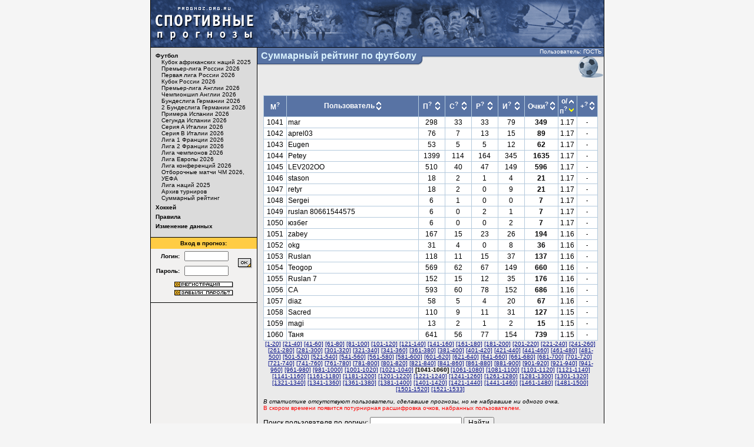

--- FILE ---
content_type: text/html; charset=UTF-8
request_url: http://www.prognoz.org.ru/sport/soccer/common_rating/index.php?offset=1040&sortby=7&order=0
body_size: 7050
content:
<HTML>
<HEAD>
<TITLE>Суммарный рейтинг по футболу - Спортивные прогнозы</TITLE>
<meta http-equiv="Content-Type" content="text/html; charset=utf-8" />
<meta http-equiv="Content-Language" content="ru" />
<meta name="copyright" content="copyright ©2003, prognoz.org.ru, ipredictor.ru, sport-prognoz.org.ru" />
<meta name="Robots" content="index, follow">
<meta name="robots" content="all" />
<meta name="Revisit" content="10" />
<meta name="description" content="Спортивные прогнозы на результаты футбольных и хоккейных матчей официальных соревнований, проводимых национальными и международными футбольными и хоккейными ассоциациями." />
<meta name="keywords" content="спорт, футбол, хоккей, Олимпиада, чемпионат Мира, чемпионат Европы, футбол России, сборная России, футбол Англии, Премьер-Лига, футбол Германии, Бундеслига, футбол Испании, Ла Лига, футбол Италии, Серия А, футбол Франции, Лига 1, ФИФА, еврокубки, Кубок УЕФА, Лига Европы, Лига Чемпионов, Суперлига, КХЛ, НХЛ, новости спорта, игра, матч, статистика, рейтинг, прогноз, ставка, результат, букмекер" />
<link rel="shortcut icon" type="image/x-icon" href="/favicon.ico">
<LINK rel="stylesheet" type="text/css" href="/css/fhp.css">
<script type="text/javascript" src="/js/jquery/jquery.js"></script>
</HEAD>
<BODY bgcolor="#f5f5f5" text="#000000" alink="#660000" link="#000b89" vlink="#000000">
<!-- head -->
<table align="center" width="771" border="0" cellspacing="0" cellpadding="0">
<tr bgcolor="#005780">
    <td bgcolor="#000000"><img src="/img/emp.gif" width="1" height="1" border="0"></td>
    <td><a href="/"><img src="/img/top_logo.gif" width="181" height="80" border="0" alt="Спортивные прогнозы" title="Спортивные прогнозы"></a></td>
    <td><a href="/sport/soccer/"><img src="/img/top_football.gif" width="173" height="80" border="0" alt="Футбол" title="Футбол"></a></td>
    <td><img src="/img/top_center.gif" width="234" height="80" border="0" alt="Пользователи нашего сайта смотрят матч, на который поставили прогноз, что как бы символизирует..." title="Пользователи нашего сайта смотрят матч, на который поставили прогноз, что как бы символизирует..."></td>
    <td><a href="/sport/hockey/"><img src="/img/top_hockey.gif" width="182" height="80" border="0" alt="Хоккей" title="Хоккей"></a></td>
</tr>
</table>
<!-- /head -->

<!-- body -->
<table align="center" width="771" border="0" cellspacing="0" cellpadding="0">
<tr bgcolor="#000000">
    <td bgcolor="#000000"><img src="/img/emp.gif" width="1" height="1" border="0"></td>
	<td><img src="/img/emp.gif" width="180" height="1" border="0"></td>
    <td><img src="/img/emp.gif" width="1" height="1" border="0"></td>
    <td><img src="/img/emp.gif" width="588" height="1" border="0"></td>
    <td><img src="/img/emp.gif" width="1" height="1" border="0"></td>
</tr>
<tr>
    <!-- left column -->
    <td bgcolor="#000000"><img src="/img/emp.gif" width="1" height="1" border="0"></td>
    <td bgcolor="#f2f1f0" valign="top"><table width="180" border="0" cellspacing="0" cellpadding="0">
        <tr>
        	<td bgcolor="#dbdbdb">
<table border="0" cellspacing="0" cellpadding="8">
<tr>
	<td class="menu2">
	<a class="menu2" href="/sport/soccer/"><b>Футбол</b></a><br clear="all">
<div style="margin: 0; padding: 0 0 0 10px;">	<a class="menu2" href="/sport/soccer/tournament_409/">Кубок африканских наций 2025</a><br clear="all">
	<a class="menu2" href="/sport/soccer/tournament_413/">Премьер-лига России 2026</a><br clear="all">
	<a class="menu2" href="/sport/soccer/tournament_414/">Первая лига России 2026</a><br clear="all">
	<a class="menu2" href="/sport/soccer/tournament_415/">Кубок России 2026</a><br clear="all">
	<a class="menu2" href="/sport/soccer/tournament_416/">Премьер-лига Англии 2026</a><br clear="all">
	<a class="menu2" href="/sport/soccer/tournament_417/">Чемпионшип Англии 2026</a><br clear="all">
	<a class="menu2" href="/sport/soccer/tournament_418/">Бундеслига Германии 2026</a><br clear="all">
	<a class="menu2" href="/sport/soccer/tournament_419/">2 Бундеслига Германии 2026</a><br clear="all">
	<a class="menu2" href="/sport/soccer/tournament_420/">Примера Испании 2026</a><br clear="all">
	<a class="menu2" href="/sport/soccer/tournament_421/">Сегунда Испании 2026</a><br clear="all">
	<a class="menu2" href="/sport/soccer/tournament_422/">Серия A Италии 2026</a><br clear="all">
	<a class="menu2" href="/sport/soccer/tournament_423/">Серия B Италии 2026</a><br clear="all">
	<a class="menu2" href="/sport/soccer/tournament_424/">Лига 1 Франции 2026</a><br clear="all">
	<a class="menu2" href="/sport/soccer/tournament_425/">Лига 2 Франции 2026</a><br clear="all">
	<a class="menu2" href="/sport/soccer/tournament_410/">Лига чемпионов 2026</a><br clear="all">
	<a class="menu2" href="/sport/soccer/tournament_411/">Лига Европы 2026</a><br clear="all">
	<a class="menu2" href="/sport/soccer/tournament_412/">Лига конференций 2026</a><br clear="all">
	<a class="menu2" href="/sport/soccer/tournament_404/">Отборочные матчи ЧМ 2026, УЕФА</a><br clear="all">
	<a class="menu2" href="/sport/soccer/tournament_402/">Лига наций 2025</a><br clear="all">
	<a class="menu2" href="/sport/soccer/archive/">Архив турниров</a><br clear="all">
	<a class="menu2" href="/sport/soccer/common_rating/">Суммарный рейтинг</a><br clear="all">
</div><div style="padding: 0; margin: 0; width: 1px; height: 5px;"><img src="/img/emp.gif" width="1" height="5" border="0"></div>
	<a class="menu2" href="/sport/hockey/"><b>Хоккей</b></a><br clear="all">
<div style="padding: 0; margin: 0; width: 1px; height: 5px;"><img src="/img/emp.gif" width="1" height="5" border="0"></div>
	<a class="menu2" href="/sport/rulez/"><b>Правила</b></a><br clear="all">
<div style="padding: 0; margin: 0; width: 1px; height: 5px;"><img src="/img/emp.gif" width="1" height="5" border="0"></div>
	<a class="menu2" href="/sport/edit/"><b>Изменение данных</b></a><br clear="all">
<div style="padding: 0; margin: 0; width: 1px; height: 5px;"><img src="/img/emp.gif" width="1" height="5" border="0"></div>
	</td>
</tr>
</table>
		</td>
        </tr>
        <tr>
        	<td bgcolor="#000000"><img src="/img/emp.gif" width="1" height="1" border="0"></td>
        </tr>
<TR>
	<TD>
	<TABLE border="0" cellspacing="0" cellpadding="4" width="100%">
		<TR>
			<TD class="menu2" align="center" bgcolor="#ffcc44" colspan="3"><B>Вход в прогноз:</B></TD>
		</TR>
	        <FORM method="get">
		<TR>
			<TD class="menu2" align="right"><INPUT type="hidden" name="action" value="authentication"><b>Логин:</b></TD>
			<TD><INPUT style="width: 75px;" type="text" name="Login" class="menu2" size="8" tabindex="1"></TD>
			<TD rowspan="2"><input type="image" src="/img/bt_ok.gif" alt="OK" border="0" tabindex="3" width="24" height="17"></TD>
		</TR>
		<TR>
			<TD class="menu2" align="right"><b>Пароль:</b></TD>
			<TD><INPUT style="width: 75px;" type="password" name="Password" class="menu2" size="8" tabindex="2"></TD>
		</TR>
        </FORM>
		<TR>
			<TD colspan="3" class="menu2" align="center">
            <A class="menu1" href="/registration"><img src="/img/bt_registration.gif" width="100" height="10" alt="регистрация" border="0" vspace="2"></A><br>
            <A class="menu1" href="/forgotten"><img src="/img/bt_f-passw.gif" width="100" height="10" alt="забыли пароль?" border="0" vspace="2"></TD>
		</TR>
	</TABLE></TD>
</TR>
<TR>
	<TD><IMG src="/img/emp.gif" width="1" height="5" border="0"></TD>
</TR>
<TR>
	<TD bgcolor="#000000"><IMG src="/img/emp.gif" width="1" height="1" border="0"></TD>
</TR>        </table>
    </td>
    <!-- /left column -->
    <td bgcolor="#000000"><img src="/img/emp.gif" width="1" height="1" border="0"></td>
    <!-- center column -->
    <td bgcolor="#eaeaea" valign="top">
	<table width="588" border="0" cellspacing="0" cellpadding="0">
	<tr>
		<td valign="top"><!--rowspan="2"><img src="/img/zag_allrating.gif" alt="Общий рейтинг" width="237" height="53" border="0">--><table border="0" cellspacing="0" cellpadding="0"><tr><td class="tournament_name">Суммарный рейтинг по футболу</td><td><img src="/img/title_ugol.gif" width="7" height="53" border="0"></td></tr></table></td>
		<!--<td bgcolor="#5873a4" align="right">--><td width="99%" class="tournament_name_right" align="right" valign="top">
		<table width="100%" border="0" cellspacing="0" cellpadding="0">
		<tr>
			<td><img src="/img/emp.gif" width="1" height="14" border="0"></td>
			<td class="status" align="right">Пользователь: ГОСТЬ&nbsp;</td>
		</tr>
		<tr>
			<td colspan="2" align="right"><img src="/img/znak_soccer.gif" title="Футбол" alt="Футбол" width="45" height="39" border="0"><!--<img src="/img/ball.gif" alt="Футбол" width="351" height="39" border="0">--></td>
		</tr>
		</table>
		</td>
	</tr>
	</table>
    <table width="588" border="0" cellspacing="0" cellpadding="0">
    <tr>
        <td><img src="/img/emp.gif" width="10" height="1" border="0"></td>
    	<td width="100%">
<!-- content -->
<NOINDEX>
<span class="zag"><b><!--<--tmpl_if name="common">Суммарный рейтинг пользователей по всем турнирам <--tmpl_if name="common" value="1">по футболу<--tmpl_else>по хоккею<--/tmpl_if>--></b></span><br><br>


<table width="100%" border="0" cellspacing="0" cellpadding="0">
<tr><td bgcolor="#b4cadd">
<table width="100%" border="0" cellspacing="1" cellpadding="2">
<tr bgcolor="#5873a4" align="center">
	<td><a title="Место пользователя в рейтинге" class="whb" style='cursor: help;'>М<sup>?</sup></a></td>
	<td width="100%">
	<table border="0" cellspacing="0" cellpadding="0">
	<tr>
		<td rowspan="2" class="whb">&nbsp;Пользователь&nbsp;</td>
		<td><a href="index.php?offset=1040&sortby=1&order=1"><img src="/img/sort-up.gif" width="8" height="9" border="0" title="по возрастанию"></a></td>
		<td rowspan="2">&nbsp;</td>
	</tr>
	<tr><td><a href="index.php?offset=1040&sortby=1&order=0"><img src="/img/sort-down.gif" width="8" height="9" border="0" title="по убыванию"></a></td></tr>
	</table>
	</td>
	<td>
	<table width="40" border="0" cellspacing="0" cellpadding="0">
	<tr>
		<td rowspan="2" align="center">&nbsp;<a title="Прогнозы - количество введенных прогнозов" class="whb" style='cursor: help;'>П<sup>?</sup></a>&nbsp;</td>
		<td><a href="index.php?offset=1040&sortby=2&order=1"><img src="/img/sort-up.gif" width="8" height="9" border="0" title="по возрастанию"></a></td>
		<td rowspan="2">&nbsp;</td>
	</tr>
	<tr><td><a href="index.php?offset=1040&sortby=2&order=0"><img src="/img/sort-down.gif" width="8" height="9" border="0" title="по убыванию"></a></td></tr>
	</table>
	</td>
	<td>
	<table width="40" border="0" cellspacing="0" cellpadding="0">
	<tr>
		<td rowspan="2" align="center">&nbsp;<a title="Счета - количество матчей с угаданным счетом" class="whb" style='cursor: help;'>С<sup>?</sup></a>&nbsp;</td>
		<td><a href="index.php?offset=1040&sortby=3&order=1"><img src="/img/sort-up.gif" width="8" height="9" border="0" title="по возрастанию"></a></td>
		<td rowspan="2">&nbsp;</td>
	</tr>
	<tr><td><a href="index.php?offset=1040&sortby=3&order=0"><img src="/img/sort-down.gif" width="8" height="9" border="0" title="по убыванию"></a></td></tr>
	</table>
	</td>
	<td>
	<table width="40" border="0" cellspacing="0" cellpadding="0">
	<tr>
		<td rowspan="2" align="center">&nbsp;<a title="Разницы - количество матчей с угаданной разницей мячей / шайб" class="whb" style='cursor: help;'>Р<sup>?</sup></a>&nbsp;</td>
		<td><a href="index.php?offset=1040&sortby=4&order=1"><img src="/img/sort-up.gif" width="8" height="9" border="0" title="по возрастанию"></a></td>
		<td rowspan="2">&nbsp;</td>
	</tr>
	<tr><td><a href="index.php?offset=1040&sortby=4&order=0"><img src="/img/sort-down.gif" width="8" height="9" border="0" title="по убыванию"></a></td></tr>
	</table>
	</td>
	<td>
	<table width="40" border="0" cellspacing="0" cellpadding="0">
	<tr>
		<td rowspan="2" align="center">&nbsp;<a title="Исходы - количество матчей с угаданным исходом" class="whb" style='cursor: help;'>И<sup>?</sup></a>&nbsp;</td>
		<td><a href="index.php?offset=1040&sortby=5&order=1"><img src="/img/sort-up.gif" width="8" height="9" border="0" title="по возрастанию"></a></td>
		<td rowspan="2">&nbsp;</td>
	</tr>
	<tr><td><a href="index.php?offset=1040&sortby=5&order=0"><img src="/img/sort-down.gif" width="8" height="9" border="0" title="по убыванию"></a></td></tr>
	</table>
	</td>
	<td>
	<table border="0" cellspacing="0" cellpadding="0">
	<tr>
		<td rowspan="2">&nbsp;<a title="сумма очков" class="whb" style='cursor: help;'>Очки<sup>?</sup></a>&nbsp;</td>
		<td><a href="index.php?offset=1040&sortby=6&order=1"><img src="/img/sort-up.gif" width="8" height="9" border="0" title="по возрастанию"></a></td>
		<td rowspan="2">&nbsp;</td>
	</tr>
	<tr><td><a href="index.php?offset=1040&sortby=6&order=0"><img src="/img/sort-down.gif" width="8" height="9" border="0" title="по убыванию"></a></td></tr>
	</table>
	</td>
	<td>
	<table border="0" cellspacing="0" cellpadding="0">
	<tr>
		<td rowspan="2">&nbsp;<a title="среднее количество очков за прогноз (количество очков деленое на кол-во прогнозов)" class="whb" style='cursor: help;'>о/п<sup>?</sup></a>&nbsp;</td>
		<td><a href="index.php?offset=1040&sortby=7&order=1"><img src="/img/sort-up.gif" width="8" height="9" border="0" title="по возрастанию"></a></td>
		<td rowspan="2">&nbsp;</td>
	</tr>
	<tr><td><a href="index.php?offset=1040&sortby=7&order=0"><img src="/img/sort-down-on.gif" width="8" height="9" border="0" title="по убыванию"></a></td></tr>
	</table>
	</td>
	<td>
	<table border="0" cellspacing="0" cellpadding="0">
	<tr>
		<td rowspan="2">&nbsp;<a title='количество очков, полученное игроком за последний игровой день (знак "минус" означает отсутствие прогнозов на этот день)' class="whb" style='cursor: help;'>+<sup>?</sup></a>&nbsp;</td>
		<td><a href="index.php?offset=1040&sortby=8&order=1"><img src="/img/sort-up.gif" width="8" height="9" border="0" title="по возрастанию"></a></td>
		<td rowspan="2">&nbsp;</td>
	</tr>
	<tr><td><a href="index.php?offset=1040&sortby=8&order=0"><img src="/img/sort-down.gif" width="8" height="9" border="0" title="по убыванию"></a></td></tr>
	</table>
	</td>
</tr>
<tr align="center" bgcolor="#ffffff">
	<td align="right">&nbsp;1041&nbsp;</td>
	<td align="left">mar</td>
	<td>298</td>
	<td>33</td>
	<td>33</td>
	<td>79</td>
	<td><b>349</b></td>
	<td>1.17</td>
	<td class="small">-</td>
</tr>
<tr align="center" bgcolor="#ffffff">
	<td align="right">&nbsp;1042&nbsp;</td>
	<td align="left">aprel03</td>
	<td>76</td>
	<td>7</td>
	<td>13</td>
	<td>15</td>
	<td><b>89</b></td>
	<td>1.17</td>
	<td class="small">-</td>
</tr>
<tr align="center" bgcolor="#ffffff">
	<td align="right">&nbsp;1043&nbsp;</td>
	<td align="left">Eugen</td>
	<td>53</td>
	<td>5</td>
	<td>5</td>
	<td>12</td>
	<td><b>62</b></td>
	<td>1.17</td>
	<td class="small">-</td>
</tr>
<tr align="center" bgcolor="#ffffff">
	<td align="right">&nbsp;1044&nbsp;</td>
	<td align="left">Petey</td>
	<td>1399</td>
	<td>114</td>
	<td>164</td>
	<td>345</td>
	<td><b>1635</b></td>
	<td>1.17</td>
	<td class="small">-</td>
</tr>
<tr align="center" bgcolor="#ffffff">
	<td align="right">&nbsp;1045&nbsp;</td>
	<td align="left">LEV202OO</td>
	<td>510</td>
	<td>40</td>
	<td>47</td>
	<td>149</td>
	<td><b>596</b></td>
	<td>1.17</td>
	<td class="small">-</td>
</tr>
<tr align="center" bgcolor="#ffffff">
	<td align="right">&nbsp;1046&nbsp;</td>
	<td align="left">stason</td>
	<td>18</td>
	<td>2</td>
	<td>1</td>
	<td>4</td>
	<td><b>21</b></td>
	<td>1.17</td>
	<td class="small">-</td>
</tr>
<tr align="center" bgcolor="#ffffff">
	<td align="right">&nbsp;1047&nbsp;</td>
	<td align="left">retyr</td>
	<td>18</td>
	<td>2</td>
	<td>0</td>
	<td>9</td>
	<td><b>21</b></td>
	<td>1.17</td>
	<td class="small">-</td>
</tr>
<tr align="center" bgcolor="#ffffff">
	<td align="right">&nbsp;1048&nbsp;</td>
	<td align="left">Sergei</td>
	<td>6</td>
	<td>1</td>
	<td>0</td>
	<td>0</td>
	<td><b>7</b></td>
	<td>1.17</td>
	<td class="small">-</td>
</tr>
<tr align="center" bgcolor="#ffffff">
	<td align="right">&nbsp;1049&nbsp;</td>
	<td align="left">ruslan 80661544575</td>
	<td>6</td>
	<td>0</td>
	<td>2</td>
	<td>1</td>
	<td><b>7</b></td>
	<td>1.17</td>
	<td class="small">-</td>
</tr>
<tr align="center" bgcolor="#ffffff">
	<td align="right">&nbsp;1050&nbsp;</td>
	<td align="left">юзбег</td>
	<td>6</td>
	<td>0</td>
	<td>0</td>
	<td>2</td>
	<td><b>7</b></td>
	<td>1.17</td>
	<td class="small">-</td>
</tr>
<tr align="center" bgcolor="#ffffff">
	<td align="right">&nbsp;1051&nbsp;</td>
	<td align="left">zabey</td>
	<td>167</td>
	<td>15</td>
	<td>23</td>
	<td>26</td>
	<td><b>194</b></td>
	<td>1.16</td>
	<td class="small">-</td>
</tr>
<tr align="center" bgcolor="#ffffff">
	<td align="right">&nbsp;1052&nbsp;</td>
	<td align="left">okg</td>
	<td>31</td>
	<td>4</td>
	<td>0</td>
	<td>8</td>
	<td><b>36</b></td>
	<td>1.16</td>
	<td class="small">-</td>
</tr>
<tr align="center" bgcolor="#ffffff">
	<td align="right">&nbsp;1053&nbsp;</td>
	<td align="left">Ruslan</td>
	<td>118</td>
	<td>11</td>
	<td>15</td>
	<td>37</td>
	<td><b>137</b></td>
	<td>1.16</td>
	<td class="small">-</td>
</tr>
<tr align="center" bgcolor="#ffffff">
	<td align="right">&nbsp;1054&nbsp;</td>
	<td align="left">Teogop</td>
	<td>569</td>
	<td>62</td>
	<td>67</td>
	<td>149</td>
	<td><b>660</b></td>
	<td>1.16</td>
	<td class="small">-</td>
</tr>
<tr align="center" bgcolor="#ffffff">
	<td align="right">&nbsp;1055&nbsp;</td>
	<td align="left">Ruslan 7</td>
	<td>152</td>
	<td>15</td>
	<td>12</td>
	<td>35</td>
	<td><b>176</b></td>
	<td>1.16</td>
	<td class="small">-</td>
</tr>
<tr align="center" bgcolor="#ffffff">
	<td align="right">&nbsp;1056&nbsp;</td>
	<td align="left">СА</td>
	<td>593</td>
	<td>60</td>
	<td>78</td>
	<td>152</td>
	<td><b>686</b></td>
	<td>1.16</td>
	<td class="small">-</td>
</tr>
<tr align="center" bgcolor="#ffffff">
	<td align="right">&nbsp;1057&nbsp;</td>
	<td align="left">diaz</td>
	<td>58</td>
	<td>5</td>
	<td>4</td>
	<td>20</td>
	<td><b>67</b></td>
	<td>1.16</td>
	<td class="small">-</td>
</tr>
<tr align="center" bgcolor="#ffffff">
	<td align="right">&nbsp;1058&nbsp;</td>
	<td align="left">Sacred</td>
	<td>110</td>
	<td>9</td>
	<td>11</td>
	<td>31</td>
	<td><b>127</b></td>
	<td>1.15</td>
	<td class="small">-</td>
</tr>
<tr align="center" bgcolor="#ffffff">
	<td align="right">&nbsp;1059&nbsp;</td>
	<td align="left">magi</td>
	<td>13</td>
	<td>2</td>
	<td>1</td>
	<td>2</td>
	<td><b>15</b></td>
	<td>1.15</td>
	<td class="small">-</td>
</tr>
<tr align="center" bgcolor="#ffffff">
	<td align="right">&nbsp;1060&nbsp;</td>
	<td align="left">Таня</td>
	<td>641</td>
	<td>56</td>
	<td>77</td>
	<td>154</td>
	<td><b>739</b></td>
	<td>1.15</td>
	<td class="small">-</td>
</tr>
</table>
</td></tr></table>

<div class="small" align="center"><a href="index.php?offset=0&sortby=7&order=0">[1-20]</a> <a href="index.php?offset=20&sortby=7&order=0">[21-40]</a> <a href="index.php?offset=40&sortby=7&order=0">[41-60]</a> <a href="index.php?offset=60&sortby=7&order=0">[61-80]</a> <a href="index.php?offset=80&sortby=7&order=0">[81-100]</a> <a href="index.php?offset=100&sortby=7&order=0">[101-120]</a> <a href="index.php?offset=120&sortby=7&order=0">[121-140]</a> <a href="index.php?offset=140&sortby=7&order=0">[141-160]</a> <a href="index.php?offset=160&sortby=7&order=0">[161-180]</a> <a href="index.php?offset=180&sortby=7&order=0">[181-200]</a> <a href="index.php?offset=200&sortby=7&order=0">[201-220]</a> <a href="index.php?offset=220&sortby=7&order=0">[221-240]</a> <a href="index.php?offset=240&sortby=7&order=0">[241-260]</a> <a href="index.php?offset=260&sortby=7&order=0">[261-280]</a> <a href="index.php?offset=280&sortby=7&order=0">[281-300]</a> <a href="index.php?offset=300&sortby=7&order=0">[301-320]</a> <a href="index.php?offset=320&sortby=7&order=0">[321-340]</a> <a href="index.php?offset=340&sortby=7&order=0">[341-360]</a> <a href="index.php?offset=360&sortby=7&order=0">[361-380]</a> <a href="index.php?offset=380&sortby=7&order=0">[381-400]</a> <a href="index.php?offset=400&sortby=7&order=0">[401-420]</a> <a href="index.php?offset=420&sortby=7&order=0">[421-440]</a> <a href="index.php?offset=440&sortby=7&order=0">[441-460]</a> <a href="index.php?offset=460&sortby=7&order=0">[461-480]</a> <a href="index.php?offset=480&sortby=7&order=0">[481-500]</a> <a href="index.php?offset=500&sortby=7&order=0">[501-520]</a> <a href="index.php?offset=520&sortby=7&order=0">[521-540]</a> <a href="index.php?offset=540&sortby=7&order=0">[541-560]</a> <a href="index.php?offset=560&sortby=7&order=0">[561-580]</a> <a href="index.php?offset=580&sortby=7&order=0">[581-600]</a> <a href="index.php?offset=600&sortby=7&order=0">[601-620]</a> <a href="index.php?offset=620&sortby=7&order=0">[621-640]</a> <a href="index.php?offset=640&sortby=7&order=0">[641-660]</a> <a href="index.php?offset=660&sortby=7&order=0">[661-680]</a> <a href="index.php?offset=680&sortby=7&order=0">[681-700]</a> <a href="index.php?offset=700&sortby=7&order=0">[701-720]</a> <a href="index.php?offset=720&sortby=7&order=0">[721-740]</a> <a href="index.php?offset=740&sortby=7&order=0">[741-760]</a> <a href="index.php?offset=760&sortby=7&order=0">[761-780]</a> <a href="index.php?offset=780&sortby=7&order=0">[781-800]</a> <a href="index.php?offset=800&sortby=7&order=0">[801-820]</a> <a href="index.php?offset=820&sortby=7&order=0">[821-840]</a> <a href="index.php?offset=840&sortby=7&order=0">[841-860]</a> <a href="index.php?offset=860&sortby=7&order=0">[861-880]</a> <a href="index.php?offset=880&sortby=7&order=0">[881-900]</a> <a href="index.php?offset=900&sortby=7&order=0">[901-920]</a> <a href="index.php?offset=920&sortby=7&order=0">[921-940]</a> <a href="index.php?offset=940&sortby=7&order=0">[941-960]</a> <a href="index.php?offset=960&sortby=7&order=0">[961-980]</a> <a href="index.php?offset=980&sortby=7&order=0">[981-1000]</a> <a href="index.php?offset=1000&sortby=7&order=0">[1001-1020]</a> <a href="index.php?offset=1020&sortby=7&order=0">[1021-1040]</a> <b>[1041-1060]</b> <a href="index.php?offset=1060&sortby=7&order=0">[1061-1080]</a> <a href="index.php?offset=1080&sortby=7&order=0">[1081-1100]</a> <a href="index.php?offset=1100&sortby=7&order=0">[1101-1120]</a> <a href="index.php?offset=1120&sortby=7&order=0">[1121-1140]</a> <a href="index.php?offset=1140&sortby=7&order=0">[1141-1160]</a> <a href="index.php?offset=1160&sortby=7&order=0">[1161-1180]</a> <a href="index.php?offset=1180&sortby=7&order=0">[1181-1200]</a> <a href="index.php?offset=1200&sortby=7&order=0">[1201-1220]</a> <a href="index.php?offset=1220&sortby=7&order=0">[1221-1240]</a> <a href="index.php?offset=1240&sortby=7&order=0">[1241-1260]</a> <a href="index.php?offset=1260&sortby=7&order=0">[1261-1280]</a> <a href="index.php?offset=1280&sortby=7&order=0">[1281-1300]</a> <a href="index.php?offset=1300&sortby=7&order=0">[1301-1320]</a> <a href="index.php?offset=1320&sortby=7&order=0">[1321-1340]</a> <a href="index.php?offset=1340&sortby=7&order=0">[1341-1360]</a> <a href="index.php?offset=1360&sortby=7&order=0">[1361-1380]</a> <a href="index.php?offset=1380&sortby=7&order=0">[1381-1400]</a> <a href="index.php?offset=1400&sortby=7&order=0">[1401-1420]</a> <a href="index.php?offset=1420&sortby=7&order=0">[1421-1440]</a> <a href="index.php?offset=1440&sortby=7&order=0">[1441-1460]</a> <a href="index.php?offset=1460&sortby=7&order=0">[1461-1480]</a> <a href="index.php?offset=1480&sortby=7&order=0">[1481-1500]</a> <a href="index.php?offset=1500&sortby=7&order=0">[1501-1520]</a> <a href="index.php?offset=1520&sortby=7&order=0">[1521-1533]</a></div>

<div class="small" style='padding-top:10px;padding-bottom:10px;'>
<i>В статистике отсутствуют пользователи, сделавшие прогнозы, но не набравшие ни одного очка.</i>
<br><font color='red'>В скором времени появится потурнирная расшифровка очков, набранных пользователем.</font></div>

<form action="index.php" method="get">
Поиск пользователя по логину: <input type='text' name='user_name' value=''> <input type="submit" value="Найти">
<div class='small'>Поиск не чувствителен к регистру.<br>
Поиск находит первого пользователя, логин которого содержит искомую строку.<br>
Найденный пользователь, подсвечивается красным фоном.</div>
</form>

</NOINDEX>
<!-- /content -->
</td>
        <td><img src="/img/emp.gif" width="10" height="1" border="0"></td>
    </tr>
    </table></td>
    <!-- /center column -->
    <td bgcolor="#000000"><img src="/img/emp.gif" width="1" height="1" border="0"></td>
</tr>
</table>
<!-- /body -->

<!-- bottom -->
<table align="center" width="771" border="0" cellspacing="0" cellpadding="0">
<tr>
    <td bgcolor="#000000"><img src="/img/emp.gif" width="1" height="1" border="0" alt="" title=""/></td>
	<td bgcolor="#f2f1f0" align="center" valign="bottom"><!--Rating@Mail.ru counter-->
<script language="javascript" type="text/javascript"><!--
d=document;var a='';a+=';r='+escape(d.referrer);js=10;//--></script>
<script language="javascript1.1" type="text/javascript"><!--
a+=';j='+navigator.javaEnabled();js=11;//--></script>
<script language="javascript1.2" type="text/javascript"><!--
s=screen;a+=';s='+s.width+'*'+s.height;
a+=';d='+(s.colorDepth?s.colorDepth:s.pixelDepth);js=12;//--></script>
<script language="javascript1.3" type="text/javascript"><!--
js=13;//--></script><script language="javascript" type="text/javascript"><!--
d.write('<a href="http://top.mail.ru/jump?from=409702" target="_top">'+
'<img src="http://d0.c4.b6.a0.top.mail.ru/counter?id=409702;t=52;js='+js+
a+';rand='+Math.random()+'" alt="Рейтинг@Mail.ru" border="0" '+
'height="31" width="88"><\/a>');if(11<js)d.write('<'+'!-- ');//--></script>
<noscript><a target="_top" href="http://top.mail.ru/jump?from=409702">
<img src="http://d0.c4.b6.a0.top.mail.ru/counter?js=na;id=409702;t=52"
height="31" width="88" border="0" alt="Рейтинг@Mail.ru"></a></noscript>
<script language="javascript" type="text/javascript"><!--
if(11<js)d.write('--'+'>');//--></script>
<!--// Rating@Mail.ru counter--><br/>
<img src="/img/emp.gif" width="1" height="4" border="0" alt="" title=""/><br/>
        <div id='Rambler-counter'>
            <!-- Внимание! В этом div'е не нельзя размещать пользовательский контент: он будет затерт! -->
            <noscript>
                <a href="http://top100.rambler.ru/navi/384682/">
                    <img src="http://counter.rambler.ru/top100.cnt?384682" alt="Rambler's Top100" border="0" />
                </a>
            </noscript>
        </div>

        <!-- Код скрипта должен быть размещен строго ниже контейнера для логотипа (div c id='Rambler-counter') -->
        <script type="text/javascript">
            var _top100q = _top100q || [];
            _top100q.push(['setAccount', '384682']);
            _top100q.push(['trackPageviewByLogo', document.getElementById('Rambler-counter')]);

            (function(){
                var pa = document.createElement("script");
                pa.type = "text/javascript";
                pa.async = true;
                pa.src = ("https:" == document.location.protocol ? "https:" : "http:") + "//st.top100.ru/top100/top100.js";
                var s = document.getElementsByTagName("script")[0];
                s.parentNode.insertBefore(pa, s);
            })();
        </script>
    </td>
    <td bgcolor="#000000"><img src="/img/emp.gif" width="1" height="1" border="0" alt="" title=""/></td>
    <td bgcolor="#ececec" align="center"><img src="/img/emp.gif" width="1" height="15" border="0" alt="" title=""/><br/><!-- img src="/img/bot_ban.gif" width="468" height="60" border="0" --></td>
    <td bgcolor="#000000"><img src="/img/emp.gif" width="1" height="1" border="0" alt="" title=""/></td>
</tr>
<tr>
    <td bgcolor="#000000"><img src="/img/emp.gif" width="1" height="1" border="0" alt="" title=""/></td>
	<td bgcolor="#f2f1f0"><img src="/img/emp.gif" width="180" height="1" border="0" alt="" title=""/></td>
    <td bgcolor="#000000"><img src="/img/emp.gif" width="1" height="7" border="0" alt="" title=""/></td>
    <td bgcolor="#ececec"><img src="/img/emp.gif" width="588" height="1" border="0" alt="" title=""/></td>
    <td bgcolor="#000000"><img src="/img/emp.gif" width="1" height="1" border="0" alt="" title=""/></td>
</tr>
</table>
<table align="center" width="771" border="0" cellspacing="0" cellpadding="0">
<tr>
    <td bgcolor="#000000"><img src="/img/emp.gif" width="1" height="1" border="0" alt="" title=""/></td>
	<td bgcolor="#000000"><img src="/img/emp.gif" width="1" height="1" border="0" alt="" title=""/></td>
</tr>
<tr>
    <td bgcolor="#000000"><img src="/img/emp.gif" width="1" height="1" border="0" alt="" title=""/></td>
	<td width="100%" align="right" bgcolor="#005d92"><img src="/img/bgb.gif" width="1" height="8" border="0" alt="" title=""/></td>
</tr>
</table>
<!-- /bottom -->

<script type="text/javascript">
var gaJsHost = (("https:" == document.location.protocol) ? "https://ssl." : "http://www.");
document.write(unescape("%3Cscript src='" + gaJsHost + "google-analytics.com/ga.js' type='text/javascript'%3E%3C/script%3E"));
</script>
<script type="text/javascript">
var pageTracker = _gat._getTracker("UA-390502-1");
pageTracker._trackPageview();
</script>

</body>
</html>
